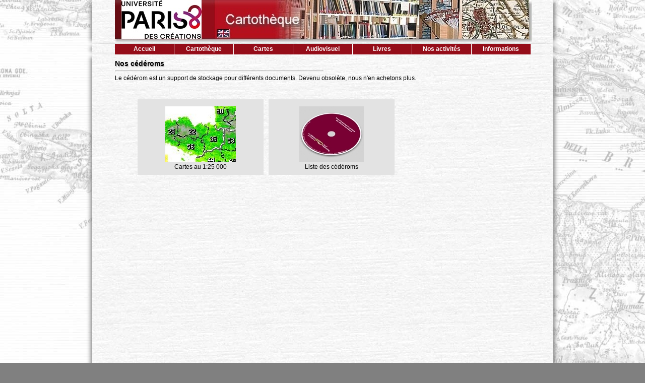

--- FILE ---
content_type: text/html; charset=iso-8859-1
request_url: http://geographie.ipt.univ-paris8.fr/rubriks/carto/cartorub/cederom/cederoms.php
body_size: 1811
content:
<!DOCTYPE html>
<html>
<head>
<title>Cartotheque Paris 8 - Cédéroms</title>
 <meta http-equiv="Content-Type" content="text/html; charset=Iso-8859-1">

    <meta name="description" content="La cartothèque de l'université Paris 8 présente son catalogue et ses activités autour des cartes papier et numérisées, atlas, livres, films documentaires, bandes dessinées, thèses, mémoires de master, rapports de stage etc. Elle propose aux étudiants et enseignants de multiples ressources souvent innovantes sur la géographie et la documentation afin de les seconder dans leurs études, leurs cours et leurs recherches.">
      <link rel="stylesheet" href="http://geographie.ipt.univ-paris8.fr/rubriks/menuderoulant.css" type="text/css" media="all">
   
</head>
<body>
<!-- Commentaire bannière --> 
<header>
 <img src="http://geographie.ipt.univ-paris8.fr/rubriks/banniereombre.jpg" usemap="#banniere" alt="Bannière de la cartothèque.">
<map name="banniere">
<area shape="rect" coords="8,4,159,76" href="http://www.univ-paris8.fr/" target="_blank" title="Site de l'université Paris 8">
<area shape="rect" coords="202,5,376,54" href="http://geographie.ipt.univ-paris8.fr/rubriks/accueil.php" target="_self" title="Site de la cartothèque">
<area shape="rect" coords="201,55,228,73" href="http://geographie.ipt.univ-paris8.fr/rubriks/accueilanglais.php" target="_blank" title="English website">
</map></header>
 
<!-- Commentaire menu
<li><a href="http://maps.google.fr/maps/ms?msid=217570049031549580156.0004af8ecea38bd8b475f&msa=0&ll=49.033366,2.151947&spn=0.418662,0.88028" target="blank">Nos lecteurs</a></li> --> 
<nav><ul id="menu"><li><a href="http://geographie.ipt.univ-paris8.fr/rubriks/accueil.php">Accueil</a></li>
        
        <li>
                <a href="#">Cartothèque</a>
                <ul>
                        <li><a href="http://geographie.ipt.univ-paris8.fr/rubriks/carto/cartorub/activites/cartotheque.php">Présentation</a></li>
                        <li><a href="http://geographie.ipt.univ-paris8.fr/rubriks/carto/cartorub/basique.php">Accès - Horaires</a></li>
						<li><i>.</i></li>
                        <li><a href="http://geographie.ipt.univ-paris8.fr/rubriks/carto/cartorub/bouquetnumerique.php">Numérique</a></li>
						<li><a href="https://www.facebook.com/CartothequeDeParis8" target="_blank">Sur Facebook</a></li>
						<li><a href="http://geographie.ipt.univ-paris8.fr/rubriks/carto/cartorub/mobile/cartomobile.php" target="_blank">La cartomobile</a></li>
                </ul>
        </li>       
        <li>
                <a href="#">Cartes</a>
                <ul>
                        <li><a href="http://geographie.ipt.univ-paris8.fr/rubriks/carto/cartorub/cartes/cartespapier.php">Papier</a></li>
                      
						<li><a href="http://geographie.ipt.univ-paris8.fr/rubriks/carto/cartorub/cartes/numeriquerecherche.php">Numérisées</a></li>
						<li><a href="http://geographie.ipt.univ-paris8.fr/rubriks/carto/cartorub/cartes/commentees.php">Commentées</a></li>
                        <li><a href="http://geographie.ipt.univ-paris8.fr/rubriks/carto/cartorub/iup/quizzdivers.php">Quiz</a></li>
                                 
                </ul>
        </li>        
        <li>
                <a href="#">Audiovisuel</a>
                <ul>    
                        <li><a href="http://geographie.ipt.univ-paris8.fr/rubriks/carto/cartorub/dvd/films.php">Films en DVD</a></li>
						<li><a href="http://geographie.ipt.univ-paris8.fr/rubriks/carto/cartorub/videos/videos.php">Films en ligne</a></li>
                        <li><a href="http://geographie.ipt.univ-paris8.fr/rubriks/carto/cartorub/photos/photos.php">Photos</a></li>
						<li><a href="http://geographie.ipt.univ-paris8.fr/rubriks/carto/cartorub/cederom/cederoms.php">Cédéroms</a></li>       
                </ul>
        </li>
         <li>
                <a href="#">Livres</a>
						<ul><li><a href="http://geographie.ipt.univ-paris8.fr/rubriks/carto/cartorub/livres/livres.php">Livres</a></li>
						<li><a href="http://geographie.ipt.univ-paris8.fr/rubriks/carto/cartorub/livres/livret/livretbd.php">Bandes dessinées</a></li>
                        <li><a href="http://geographie.ipt.univ-paris8.fr/rubriks/carto/cartorub/Maitrises/memoires.php">Mémoires et thèses</a></li>
                                                                     
                </ul>
        </li>
        
        <li>
                <a href="#">Nos activités</a>
                <ul>
                        <li><a href="http://geographie.ipt.univ-paris8.fr/rubriks/carto/cartorub/Nouveautes/acquisitions.php">Acquisitions</a></li>
                        <li><a href="http://geographie.ipt.univ-paris8.fr/rubriks/carto/cartorub/activites/nosactivites.php">La vie chez nous</a></li>
                        <li><a href="http://geographie.ipt.univ-paris8.fr/rubriks/carto/cartorub/activites/RAcarto.php">Rapports d'activités</a></li>
						<li><a href="http://geographie.ipt.univ-paris8.fr/rubriks/carto/cartorub/activites/archives.php">Archives</a></li>
                        <li><i>Documentation</i></li>
						<li><a href="http://geographie.ipt.univ-paris8.fr/rubriks/carto/cartorub/activites/biblios.php">Bibliographies</a></li>
						<li><a href="http://geographie.ipt.univ-paris8.fr/rubriks/carto/cartorub/activites/analyses.php">Analyses</a></li>
						<li><a href="http://geographie.ipt.univ-paris8.fr/rubriks/carto/cartorub/activites/focus.php">Focus</a></li>
						<li><a href="http://geographie.ipt.univ-paris8.fr/rubriks/carto/cartorub/iup/quizztoutbis.php">Quiz</a></li>
						<li><a href="http://geographie.ipt.univ-paris8.fr/rubriks/carto/cartorub/mobile/jeuxmobile.php" target="_blank">Jeux géo</a></li>
						<li><a href="http://geographie.ipt.univ-paris8.fr/rubriks/carto/cartorub/mobile/pelemele.php" target="_blank">Pêle-Mêle</a></li>
						
                </ul>
        </li>
         <li>
                <a href="#">Informations</a>
                <ul>    <li><a href="http://geographie.ipt.univ-paris8.fr/rubriks/carto/cartorub/iup/recherchedocumentaire.php">La doc</a></li>
				<li><a href="http://geographie.ipt.univ-paris8.fr/rubriks/carto/cartorub/activites/geographie.php">La géo</a></li>
				<li><a href="http://geographie.ipt.univ-paris8.fr/rubriks/carto/cartorub/activites/methodo.php">Méthodologie</a></li>
				<li><i>Alentour</i></li>
					
						<li><a href="http://geographie.ipt.univ-paris8.fr/georeseau" target="_blank">GéoRéseau</a></li>
						<li><a href="http://www.cartomundi.fr/site/" target="_blank">Cartomundi</a></li>
						<li><i>.</i></li>
						<li><a href="http://geographie.ipt.univ-paris8.fr/rubriks/carto/cartorub/plandusite.php" target="_blank">Plan du site</a></li>

                     
                </ul>
        </li>
       
</ul> 
</nav>
<article><div id="carrearticle">	   
<span class="titrearticle">Nos cédéroms</span><br> 
<hr /><br>

Le cédérom est un support de stockage pour différents documents. Devenu obsolète, nous n'en achetons plus.
<div id="carre2">	
<p class="carremultiple"><a href="http://geographie.ipt.univ-paris8.fr/rubriks/carto/cartorub/cederom/cdcartes25.php" target="_self"><br><img src="cd1.jpg" border="0"></a><br>Cartes au 1:25 000</p>
</div>

<div id="carre2">	
<p class="carremultiple"><a href="http://geographie.ipt.univ-paris8.fr/rubriks/carto/cartorub/cederom/cdautres.php" target="_self"><br><img src="cd2.jpg" border="0"></a><br>Liste des cédéroms</p>
</div>



</div>
</article>
</body>
</html>


--- FILE ---
content_type: text/css
request_url: http://geographie.ipt.univ-paris8.fr/rubriks/menuderoulant.css
body_size: 5161
content:
/* CSS Document */

/*liens*/
a {text-decoration : none;}
a:link {color:#950D19;}
a:visited {color:#955919; background: white; margin:0;}/*
a:hover{color:#950D19; background: #DECDB3; }*/
a:hover{background: none;
color:#950D19; }
a:active{font-weight : bold;}


/*pas de bordures sur les images pour IE*/
img { border: none; }

body {margin:0; padding:0; font-family : Arial, Helvetica, Sans-serif;
      font-size : 14px; background : grey url(textefond.jpg); background-size : cover; background-attachment : fixed; 
	  }
	  

header, nav, article {display:block; overflow:hidden; 
padding-left:45px; background : white url(fondneige.jpg) ; width:870px; clear:both; margin:0 auto; -webkit-box-shadow: rgba(0,0,0,.5) 2px 1px 2px 1px ;  -moz-box-shadow: 2px 1px 2px 1px rgba(0,0,0,.5) ;  box-shadow: 8px 0 8px -5px grey,-8px 0 8px -5px grey; }



/*gestion du menu*/
 #menu, #menu ul /* Liste */     
{       float:left; /*pour que le menu couvre la suite, il faut être positionné*/
        margin : 0px;
        padding : 0;
        list-style : none; /* on supprime le style par défaut de la liste */
        line-height : 21px; /* on définit une hauteur pour chaque élément */
        text-align : center; /* on centre le texte qui se trouve dans la liste */       z-index:99; /* le menu est visible */
        background:white;
        }      
 

#menu /* Ensemble du menu */
{       
        font-weight : bold; /* on met le texte en gras */
        font-family : Arial; /* on utilise Arial */
        font-size : 12px; /* hauteur du texte : 12 pixels */
            
}

#menu a /* Contenu des listes */
{        
        display : block;
        padding : 0;
        background : #950D19;       
        color : #fff;
        text-decoration : none;
        width : 117px;
}

#menu li /* Elements des listes */      
{      
        float : left; 
        border-right : 1px solid #fff; 
}

/* IE ne reconnaissant pas le sélecteur ">" */
html>body #menu li
{          border-right: 1px solid transparent ;  }

#menu li ul /* Sous-listes */
{ 
        position: absolute;
        width: 117px;
        left: -999em
}

#menu li ul li /* Éléments de sous-listes */
{  border-top : 1px solid #fff; }

#menu li ul li i/* Éléments de sous-listes */
{    width: 118px; 
     display : block;
     padding : 0; 
color : #000000;
     background:white;     
}

/* IE ne reconnaissant pas le sélecteur ">" */
html>body #menu li ul li                
{ border-top : 1px solid transparent;}

#menu li ul ul 
{                     
        margin    : -22px 0 0 117px ; 
        border-left     : 1px solid #fff ;
}

html>body #menu li ul ul                
{           border-left     : 1px solid transparent ; }
#menu a:hover     
{
        color: #950D19; /* texte en rouge... */
        background: #DECDB3; /* le fond en beige */
        
}
#menu li:hover ul ul, #menu li.sfhover ul ul
{      left: -999em; }

#menu li:hover ul, #menu li li:hover ul, #menu li.sfhover ul, #menu li li.sfhover ul {       
         left: auto;  
        min-height: 0; 
}

/*gestion du bloc article*/
article { min-height:1400px; overflow:auto; }

#col1  {  position:absolute;  left: 5px; height: 550px; top:45px; width: 410px; text-align:justify; }

#col2  {  position:absolute;  left: 430px; height: 550px; top:45px; width: 400px; text-align:justify; }

#col1bis  {  position:absolute;  left: 5px; height: 400px; top:60px; width: 410px; text-align:justify; }
#col2bis  {  position:absolute;  left: 430px; height: 400px; top:60px; width: 400px; text-align:justify; }
#col3bis  {  position:absolute;  left: 5px;  top:450px; width: 800px; text-align:justify; }

#col4 {  position:absolute;  left: 5px; height: 550px; top:45px; width: 330px; text-align:justify; }

#col4bis  {  position:absolute;  left: 340px; height: 550px; top:45px; width: 450px; text-align:justify; }

.exergue { font-family :comic sans ms; font-size : 19px; font-style:italic; text-shadow: 2px 2px 2px grey;}

.boutonsous
	{   
	position:absolute;  
	top:260px;
	left: 160px;
	}

.boutonsuite
	{   
	position:absolute;  
	top:370px;
	left: 160px;
	}
	
	.boutonsuiteplus
	{   
	position:absolute;  
	top:430px;
	left: 160px;
	}
	
	.copie
	{   
	float: left;  
	margin: 5px;
	width:800px; height:300px;
	text-align: left;
	background:white;
	}	

#carre78 {  
position:relative;  left: 100px;  top:20px; 
}
	
	
#carre1 {  
position:relative;  left: 100px;  top:60px; 
}

#carrequiz {  
position:relative;  left: 60px;  top:20px; 
}

#carrequizlong {  
position:relative;  left: 30px;  top:10px; width: 100%;
}

#carrequizeng {  
position:relative;  left: 30px;  top:10px; 
}

#carrequiz1 {  
position:relative;  left: 60px;  top:20px; width: 780px;
}

#carrequizcourbe {  
position:relative;  left: 0px;  top:20px; width: 780px;
}

#courbehaut {  
position:relative;  left: 0px;  top:0px; width: 780px;
}

#courbebas {  
position:absolute;  left: 0px;  top:190px; width: 780px;
}

#courbebasgrd {  
position:absolute;  left: 0px;  top:470px; width: 780px;
}

#courbebasdroite {  
position:absolute;  left: 300px;  top:15px; width: 500px;
}

td.courbe1 { 
 border-style:none;
 text-align:left;
 width:90%;
 background: white url(fondneige.jpg);
 }
 
 td.courbe2 { 
 border-style:none;
 text-align:left;
 width:10%;
 background: white url(fondneige.jpg);
 }
 
 .courbesuivant
	{  
	position:absolute;  left: 195px;  top:130px;	
	margin: 35px;
	}

#carrequiz1eng {  
position:relative;  left: 30px;  top:20px; width: 780px;
}

#carrerecette{  
position:relative;  left: 5px;  top:0px; width:790px;
}

#carrevideo{  
position:relative;  left: 10px;  top:3px; width:790px; height:135px;
background:#B51020; padding:4px;
color:white;
}
#carrevideodoc2geo{  
position:relative;  left: 10px;  width:790px; height:128px;
background:#1B1B1B; padding:4px;
color:white;
}

.bleudoc2geo {color : #74909D }

.suite
	{   
	float: left;  
	margin: 5px;
	width:250px; height:150px;
	text-align: left;
	}
	
.carrevideovisu
	{   
	float: left;  
	margin: 5px;
	background: #E3E3E3;
    width:400px; height:135px;
	text-align: left;
	}

.position {
 text-align: center; 
  }

.couleurform {
 padding:3px;
 border:1px solid #950D19;
 border-radius:5px;
 box-shadow:1px 1px 2px #C0C0C0 inset;
 width:90%;
 }
/*mettre une photo en float et les autres en file*/
.suivante {float: left; margin: 5px; }

/*gestion des quatre*/
.carre
	{   
	float: left;  
	margin: 5px;
	background:  #FFD793; 
	text-align: center;
  width:300px; height:200px;
	}
	
	.carrepublic
	{   
	float: left;  
	margin: 5px;
	background:  #FFD793; 
	text-align: center;
  width:300px; height:250px;
	}
	
		.carrepublic2
	{   
	position:absolute; 
	margin: 5px;
	background:  #FFD793; 
	text-align: center;
	top:260px; 
  width:300px; height:250px;
	}
	
	#carrepublicpm {
font-size : 1em;
position:relative;
top:7px;
left: 5px;
text-align:justify; 

}

#textecentre {
	float: left;  
	background:  white; 
	width:815px; height:210px;
	padding:5px;
	text-align: center; 
}

#textegauche {
	float: left;  
	background:  white; 
	width:815px; height:40px;
	padding:5px;
	text-align: justify; 
}

#textecourt {
	float: left;  
	background:  white; 
	width:815px; height:24px;
	padding:5px;
	text-align: center; 
}
	#centre  { width: 350px; display: block; margin-left: auto; margin-right: auto; border:0; text-align: justify;}
.carrepm
	{   
		float: left; 
margin-left: 10 px;		
	margin: 5px;
	background:  white; 
padding:5px;
  
	}
	
	.carrepm2
	{  float: bottom; 
	background:  white; 
	text-align: justify;
  width:400px; height:100px;
	}
	
	.carredemiinscrirepm
	{   
	float: left;  
	margin: 5px;
	background:  #EACEA4; 
	text-align: center;
  width:400px; height:180px;
	}
	
	.carreinscrire
	{   
	float: left;  
	margin: 5px;
	background:  #FFD793; 
	text-align: left;
  width:400px; height:180px;
	}
	
	.carredemiinscrire
	{   
	float: left;  
	margin: 5px;
	background:  #FFD793; 
	text-align: center;
  width:300px; height:180px;
	}
	
  #carrenouvelle {  
position:relative;  left: 5px;  top:10px; }

.carrephotonouvelle
	{   
	float: left;  vertical-align : top;
	margin: 5px; background: #E3E3E3;
  width:200px; height:173px;}
  
  .carretextenouvelle
	{   
	float: left;  
	margin: 10px;
	background: #E3E3E3;
	vertical-align : middle;
  width:150px; height:150px;}
	
	
	
	.carretoutinscrire
	{   
	float: left;  
	margin: 5px;
	background:  #FFD793; 
	text-align: center;
	}
	
  /* carrés de présentation des activités */
  #carre2 {  
position:relative;  left: 40px;  top:30px; }

 #carreinterface
	{   
	float: left;  
	margin: 5px;
    width:800px;
	}
	
.carremultiplefin
	{   
	float: left;  
	margin: 5px;
	background: #E3E3E3;
	text-align: center;
  width:150px; height:50px; top:30px;
	}
	  #carrealbum {  
position:relative;  left: 5px;  top:5px; }
	.album
	{   
	float: left;  
	margin: 5px;
	background: #E3E3E3;
	text-align: center;
  width:90px; height:190px;
	}
	
	.albumvert
	{   
	float: left;  
	margin: 5px;
	background: #007F0E;
	text-align: center;
	color:white;
	font-weight : bold;
  width:90px; height:190px;
	}

  .carremultiple
	{   
	float: left;  
	margin: 5px;
	background: #E3E3E3;
	text-align: center;
  width:250px; height:150px;
	}
	
	.carrebulle
	{   
	float: left;  
	margin: 5px;
	background: #E3E3E3;
	text-align: center;
  width:250px;
	}
	
#carrecadre
	{   
	position:relative;
left: 10px;	
    width:800px;
	}


	
	#carrecadreligne
	{   
	position:absolute;
left: 10px;
top: 210px;	
    width:800px;
	}	
	

	
	#carrebouquet {  
float: left;  
	margin: 5px;
text-align: center;
  width:150px;

  }
  
  #noticesupport {  
float: left;  
	margin: 5px;
text-align: center;
   width:180px;
height:80px;

background: #FFE97F;
  }
  
    #noticesupportcourte {  
float: left;  
	margin: 5px;
text-align: center;
   width:150px;
height:50px;
background: #FFE97F;
  }
  
  #carrebullegrande {  
float: left;  
	margin: 5px;
text-align: center;
  width:300px;

  }
  
  #separateur {  
float: left;
  height:30px;
   width:150px;
  }
  
   #carrebulledouble {  
float: left;  
	margin: 5px;
text-align: justify;
  width:450px;

  }
  
   #carrebulletiers {  
float: left;  
	margin: 5px;
text-align: justify;
  width:350px;

  }

 
  .carrebullemarron
	{   
	padding:5px;

	background: #F1DCC9;
	}
	
	 .carrebullebleu
	{   
	padding:5px;

	background: #ACD0C0;
	}
	
	.carrebullegris
	{   
	padding:3px;

	background: #B7B8B6 ;
	}
	
	 .carrebulleherbe
	{ padding:5px;  
	background: #A2C523;
	}
	
	 .carrebullefluo
	{  padding:5px; 
	margin: 5px;
	background: #B3C100;
	}
	
	 .carrebulledesert
	{  padding:5px; 
	margin: 5px;
	background: #BA5536;
	}
	

		 .carrebullejaune
	{  padding:5px; 
	margin: 5px;
	background: #D9B44A;
	}
	
  
	.carrebouquetgris
	{   
	background: #E3E3E3;
	}
	
	.carrebouquetblanc
	{   
	background: white;
	}
	
	.carrebouquetjaune
	{   
	background: #FFE97F;
	}

  .carrebouquetrose
	{   
	background: #F1DCC9;
	}

.carrebouquetbeige
	{   
	background: #DDBC95;

	}
.carrebouquetoie
	{   
	background: #D9B44A;
	}	
	.carrebouquetmarron
	{   
	background: #B38867;
	}	
	
	
	.carrepetitviolet
	{   
	float: left;  
	margin: 5px;
	background: #E3E3E3;
	text-align: center;
  width:150px; height:135px;
	}
	
	
	
	.carrepetit
	{   
	background: #E3E3E3;
	  	height:130px;

	/*float: left;  
	margin: 5px;	
	text-align: center;
  width:150px; height:135px;*/
	}
	
	.carrepetitpale
	{   
	background: #FFE97F;
	   	height:130px;
 

	/*float: left;  
	margin: 5px;
	text-align: center;
  width:150px; height:135px;*/
	}
	
	.carrenumerique
	{   
	background: #FFE97F;
	   	height:130px;
 

	float: left;  
	margin: 5px;
	text-align: center;
  width:150px; height:135px;
	}
	
	
	.carrepetitrouge
	{   
	float: left;  
	margin: 5px;
	background: #DDBC95;
	text-align: center;
  width:150px; height:135px;
	}
	
	.carrepetitvert
	{   
	float: left;  
	margin: 5px;
	background: #D9B44A;
	text-align: center;
  width:150px; height:135px;
	}
	
		.carrepetitbleu
	{   
	float: left;  
	margin: 5px;
	background: #B38867;
	text-align: center;
  width:150px; height:135px;
	}
	
		.carrepetitgris
	{   
	float: left;  
	margin: 5px;
	background: #BCBABE;
	text-align: center;
  width:150px; height:135px;
	}
	
	.carrepetitjaune
	{   
	float: left;  
	margin: 5px;
	background: #FF6A00;
	text-align: center;
  width:150px; height:135px;
	}
	
	.carrepetitbeige
	{   
	background: #DDBC95;
	  	height:130px;

	}
	
	
	
	.bulleverte
	{   
	float: left;  
	margin: 5px;
	background: #82A950;
	text-align: center;
  width:300px; height:200px;
	}
	
	 /* carrés de présentation des villes en cartes */
  #carre3 {  
position:relative;  left: 1px;  top:15px; 
}
  .carremultiple3bleu
	{   
	float: left;  
	padding:5px;
	margin: 3px;
	border-width:1px;
	border-style:dotted;
	border-color: #950D19;
	text-align: left;
  width:175px; height:285px;
	}
	
	.carremultiple3orange
	{   
	float: left;  
	margin: 3px;
	padding:5px;
	border-width:1px;
	border-style:dotted;
	border-color: #670C13;
	text-align: left;
  width:147px; height:285px;
	}
	.carremultiple3vert
	{   
	float: left;  
	margin: 3px;
	padding:5px;
	border-width:1px;
	border-style:dotted;
	border-color: #950D19;
	text-align: left;
  width:640px; height:285px;
	}
	
	.carremultiple3noir
	{   
	float: left;  
	margin: 3px;
	padding:5px;
	border-width:1px;
	border-style:dotted;
	border-color: #B51020;
	text-align: left;
  width:448px; height:285px;
	}
	
/*liens des quatre*/
article a:link {
color:#955919; 
}
article a:visited{background:none;}

article a:focus {
outline: none;
}
article a::-moz-focus-inner {
border: none;
} 
article a:hover
{
background: none;
color:#DECDB3;
}


/*gestion des articles simples */
#carrearticle {
font-size : 12px;
padding-right:45px;
position:relative;
top:10px; 
text-align:justify; 

}

#carrelecteurs {
font-size : 12px;
padding-right:45px;
position:relative;
top:20px;
left: 100px;
text-align:justify; 
width:60%;
}

#carrepublic {
font-size : 12px;
padding-right:45px;
position:relative;
top:7px;
left: 100px;
text-align:justify; 

}

#carrequatre {  
	font-size : 12px;
	padding-right:45px;
	position:relative;
	top:10px; 
text-align:justify; 
  width:60%;
	}
	
	#carresix {  
	font-size : 12px;
	padding-right:45px;
	position:relative;
	top:10px; 
text-align:justify; 
  width:100%;
	}



#carrebloque {
font-size : 12px;
padding-right:45px;
position:absolute;
top:800px; 
text-align:justify; 

}

/*gestion des titres d'article et ligne dessous*/
hr {float: left; top:10px; width:50%; color:#950D19; }

.flux {clear:both;}

.largeur {width:13%; font-weight : normal;}

.titrearticle {font-size : 14px; text-shadow : rgba(128,128,128,.5) 1px 2px 1px;font-weight : bold;}

.carrephoto
	{   
	float: left;  
	margin: 5px;
	text-align: center;
  width:47%; height:280px;
	}
	
	.liste
	{   
	float: left;  
	margin: 5px;
  width:100%; height:137px;
	}
	
	.listecourte
	{   
	float: left;  
	margin: 5px;
  width:100%; height:60px;
	}
	
	.listeplus
	{   
	float: left;  
	margin: 5px;
  width:100%; height:175px;
	}
	
	.quizsuivant
	{  
	position:absolute;  left: 265px;  top:220px;	
	margin: 35px;
	}
	
	.quizsuivanteng
	{  
	position:absolute;  left: 480px;  top:225px;	
	margin: 35px;
	}
	
	.quizsuivanteau
	{  
	position:absolute;  left: 480px;  top:235px;	
	margin: 35px;
	}
	
	.quizsuivanteaubas
	{  
	position:absolute;  left: 480px;  top:320px;	
	margin: 35px;
	}
	
	.quizsuivantbas
	{  
	position:absolute;  left: 480px;  top:285px;	
	margin: 35px;
	}
	
	.quizsuivanttresbas
	{  
	position:absolute;  left: 480px;  top:485px;	
	margin: 35px;
	}
	
	.quizsuivantbis
	{  
	position:absolute;  left: 305px;  top:225px;	
	margin: 35px;
	}
  
  .carrephotounique
	{   
	float: right;  
	margin: 5px;
	text-align: center;
  }
  
  
  
  
/* dans statsentree*/  
.couleurmots  {color:#950D19;}
/*{color:#FF6633;}
 /*tableau des stats*/
table { 
border-width:1px; 
 border-style:solid; 
 border-color:black;
 background-color: #EEE4DA;
 border-collapse:collapse;
  text-align:center;
}

#tableaunu
{border-width:0px;  border-collapse:collapse; border-color:white; border-style:none;  background-color: white; margin-left:5px; text-align:left; width:100%;
}

.tablethematiques{background-color: white; width:100%; text-align:left; }

.tableauclimat{background-color: white; margin-left:0px; }
.tableauquiz{ border-style:none; background-color: white; margin-left:7px;border-collapse:collapse;} 
.tableauquizlong{border-style:none; background-color: white; margin-left:7px;border-collapse:collapse; width: 100%; } 
.tableauquiztreslong{border-style:none; background-color: white; margin-left:7px;border-collapse:collapse; width: 150%; } 

.tableaunotice {border-width:0px; border-color:white; border-style:none;  background-color: white; margin-left:5px; text-align:left; width:100%;}

.tableaufondblanc { border-width:0px; background-color: white; border-color:white; margin-left:15px;}
.tableaufondblancgauche { border-width:0px; background-color: white; border-color:white; margin-left:15px; text-align:left;}
.tableaublanc75centre  { border-width:0px; background-color: white; width:75%; text-align:center; margin-left:auto;
margin-right:auto;}
.tableaublanc90centre  { border-width:0px; background-color: white; width:90%; text-align:center; margin-left:auto;
margin-right:auto; font-size : 12px; }
.tableausupport { border:0px; background-color: #FFF0A0; margin-left:15px; font-size : 12px;}

.tableausaisie  { width:100%; text-align:left; margin-left:auto;margin-right:auto; font-size : 12px; background-color: #FFDC6B;}

.tableaublanc100  { border-width:0px;  width:95%; text-align:left; margin-left:auto;
margin-right:auto; font-size : 12px; background-color: #FFDC6B;}
.tableaublanc100vert  { font-size : 10px; border-width:0px;  width:95%; text-align:left; margin-left:auto;
margin-right:auto; font-size : 12px; background-color: #CCCC66;}
.tableaublanc100orange  { border-width:0px;  width:95%; text-align:left; margin-left:auto;
margin-right:auto; font-size : 12px; background-color: #FF7E47;}
.tableaupetitlong  { font-size : 10px; border-width:0px;  width:100%; text-align:left; margin-left:auto;
margin-right:auto; background-color: #FFD06B;}

.tableau75noncentre {width:75%; text-align:left;}
.tableau90gauche {width:90%; text-align:left;}
.tableaulonggauche {width:100%; text-align:left; font-size : 11px;}
.tableaulonglong {width:100%; text-align:left; font-size : 11px; background-color: #EEE4DA;}
.tableaumini {width:90%; text-align:left;font-size : 8px; border-width:1px;}
.tableaulonggaucheblanc {width:100%; text-align:left; font-size : 11px; background-color: white;}
.tableaulonggaucheblanc12 {width:100%; text-align:left; font-size : 12px; background-color: white;}
.tableau75 {width:75%;}
.tableau50 {width:50%;}
.tableaulong {font-size : 11px;}
.tableaurose {background-color: #EEE4DA;}
.tableaublanc {background-color: white;}
.tableaulongsans {
margin-left:auto;
margin-right:auto;
width:90%;
text-align:left;
border:0; border-style:none; border-width:0px;
}
.tableauquiz50 {text-align:center; margin-left:auto; margin-right:auto;
 border-width:1px; border-color:rgb(148,178,230); border-style:dotted; width:403px; background-color:#F5F8CD;}
 .sousquiz {border-color:#F5F8CD; width:300px; background-color:#F5F8CD; text-align:left;}
.tableaualignegauche {text-align:left;}
.tableaucentre {
margin-left:auto;
margin-right:auto;
width:80%;
}
.tableaucentregauche {
margin-left:auto;
margin-right:auto;
width:80%;
text-align:left;
border:0; 
}
.tableaudroite {width:57%; position:relative;  left: 350px;  top:-60px; }

td { 
 border-width:1px;
 border-style:solid;
 
 }
 
 .blanctop {border-top-color: white;}
 
 td.quiz1 { 
 border-style:none;
 text-align:left;
 width:10%;
 background: white url(fondneige.jpg);
 }
 
 td.quiz1eng { 
 border-style:none;
 text-align:left;
 width:90%;
 background: white url(fondneige.jpg);
 }
 
 td.quiz2 { 
 border-style:none;
 text-align:left;
 width:15%;
 background: white url(fondneige.jpg);
 }
 
th { border-width:1px; border-style:solid; font-weight : bold;}
.titrerouge {color:#950D19; font-weight : bold;}
.soustitreblanc {font-weight : bold; color:#F1F1F2;}
.soustitremarron {font-weight : bold; color:#BA5536;}
.soustitrejaune {font-weight : bold; color:#D9B44A;}
.soustitre {font-weight : bold;}
.commentaire {margin-left:25px; font-style:italic;}
.italique  {font-style:italic;}
.italiquedroite {float: right;font-style:italic;}
.petititalique{font-style:italic; font-size : 11px;}
.petitcaractere {font-size : 11px; }
.petitcaracterediscret {font-size : 11px; color:#808080; }
.discret {font-family :comic sans ms; font-size : 16px;font-weight : bold;}
/*surlignement du texte en orange
.rouge {color:rgb(64,26,1);}*/
.remarque {color:rgb(42,89,1);}
.rouge {color:#663E10;}
.vertsombre {color:#677E52;}
.orange {background-color:rgb(255,149,49);}
.orangejaune {background-color:#EAAD47;}

.vert {color:#BBD29E; font-weight : bold;}
.blanc {color:white;}
.blancgras {color:white; font-weight : bold;}
.jaune {background-color:rgb(254,223,159);}
.bleupale {color:#950D19;font-weight : bold; font-size : 16px;}
.rose {color:#D7B8A4;font-weight : bold;}
.sousrose {background-color: #EEE4DA;}
.bleu {background-color:rgb(48,131,255);}
.ancien {font-family : Lucida calligraphy; font-size : 14px;}
.ancienbeige {font-family :comic sans ms; color:#303030; font-size : 1em;}
.lettrine {font-weight : bold; font-size : 14px; position:relative;  left: 130px;  }
.lettrineorange {color:#EAAD47;font-weight : bold; font-size : 36px;}
.gdelettrine {font-weight : bold; font-size : 24px; position:relative;  left: 400px;  }
img.centre { display: block; margin: 0 auto; }
.droite {float: right;}
.gauche {float: left; margin-left:10px;}
.citation {font-size : 14px;}
.citationblanc {font-size : 14px; font-weight : bold;}
.citationitalic {color:#8E3900; font-style:italic;}
.vertfonce {font-weight : bold; color:#007F0E;}
.vertsimple {color:#007F0E;}
.fondtable {color:#EEE4DA;}
.exerguepetitbeige {font-family :comic sans ms; color:#C0C0C0; font-size : 2em; font-style:italic; text-shadow: 1px 1px 1px #808080;}
.exergueminibeige {font-family :comic sans ms; color:#C0C0C0; font-size : 1.5em; font-style:italic; text-shadow: 1px 1px 1px #808080;}


#paragraphe {  
float:left;
margin-left:10px;
}

.grandretrait {
margin-left:150px;
vertical-align :text-top;
}

.img retrait {
vertical-align :text-top;
}


.retrait {
margin-left:30px;
}
#imagecentresimple {
max-width: 100%;
text-align: center; 
}


#alinea {text-indent: 20px;}
#imagecentre  { width: 600px; display: block; margin-left: auto; margin-right: auto; border:0;}
#decale { width: 700px; display: block; margin-left: auto; margin-right: auto; border:0;}
#score  { width: 200px; display: block; margin-left: auto; margin-right: auto; border:0;}
#scorefinal  { width: 300px; display: block; margin-left: auto; margin-right: auto; border:0;}
#proposition  { width: 400px; display: block; margin-left: auto; margin-right: auto; border:0;}
.lettrinejaune {left:0px; color:#EAAD47; font-weight : bold; font-size : 24px;}
.exerguepetitmarron {font-family :comic sans ms; color:#A95527; font-size : 1.5em; font-style:italic; text-shadow: 2px 2px 2px grey;}
.exerguepetitvert {font-family :comic sans ms; color:#007F0E; font-size : 1.5em; font-style:italic; text-shadow: 2px 2px 2px grey;}
.exerguegrandrouge {font-family :comic sans ms; color:#A77256; font-size : 2em; font-style:italic; text-shadow: 2px 2px 2px grey;}

.exerguerouge { font-family :comic sans ms; color:#950101; font-size : 24px;  text-shadow: 2px 2px 2px grey;}
.acturouge { font-family :comic sans ms; color:#1E5775; font-size : 18px; text-shadow: 1px 2px 2px grey;}
/*ancienne couleur rouge : color:#950101;*/
.imagegauche {font-size : 0.8em; color:#7F3300; text-align:justify;}
.titrebeige {text-align:center; font-family :comic sans ms; color:#7F3300; font-size : 1em; text-shadow: 1px 1px 1px #E5E2FF;}
.petitcaracteregris {font-size : 11px; color:#C0C0C0; text-align:center; }

#ecran {
position:relative; 
top:10px;
margin-right:20px;
}

.actuaccueil
	{   
	color:#EAAD47; font-weight : bold; font-size : 24px;
	text-align: center;
	 width:620px; height:30px;

	}
	

